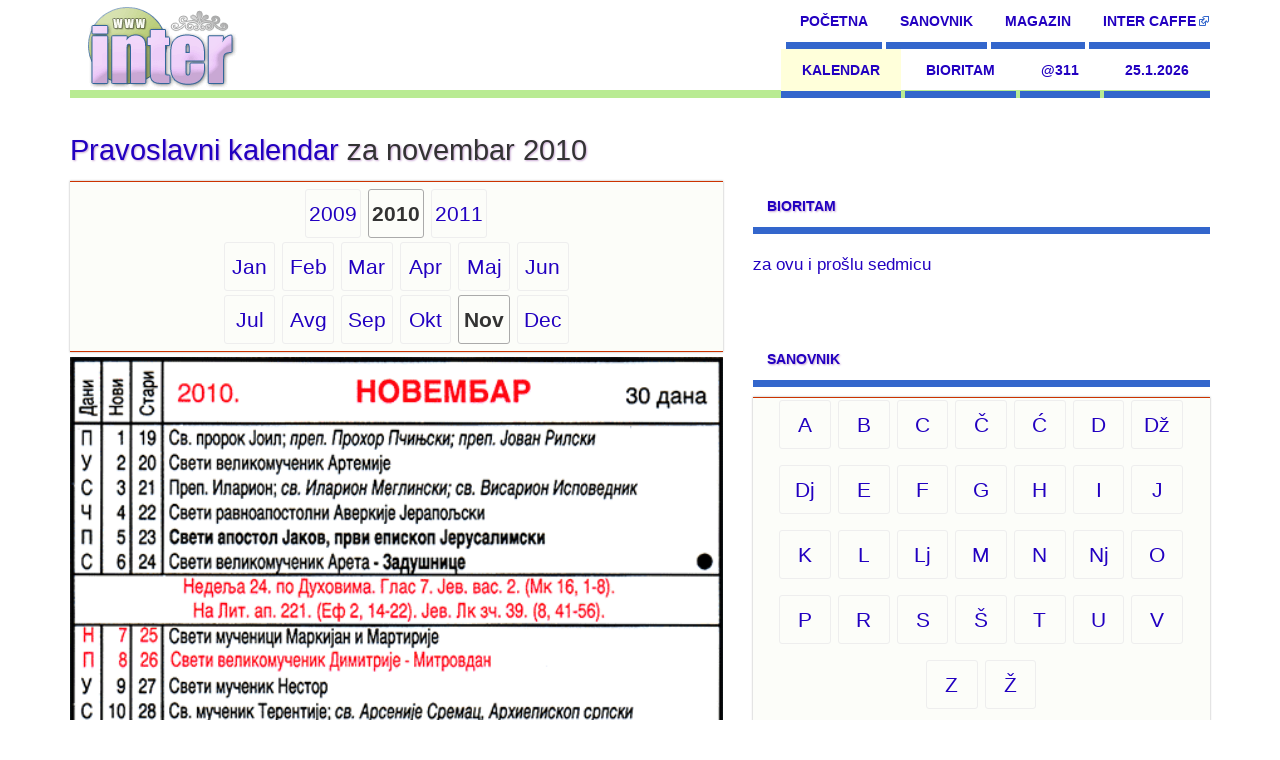

--- FILE ---
content_type: text/html; charset=UTF-8
request_url: https://www.inter.rs/pravoslavni-kalendar/2010/11/
body_size: 2957
content:
<!DOCTYPE html><html><head><meta charset="utf-8"><meta name="viewport" content="width=device-width,initial-scale=1"><script async src="https://www.googletagmanager.com/gtag/js?id=G-GRKL8EY0PC"></script><script>window.dataLayer = window.dataLayer || [];function gtag(){dataLayer.push(arguments);}gtag('js', new Date());gtag('config', 'G-GRKL8EY0PC');</script><!-- sna:act=0 -->
<title>Pravoslavni crkveni kalendar za novembar 2010</title><!--[if lt IE 8]><link rel="stylesheet" type="text/css" href="/css/ie.min.css" media="screen, projection"><![endif]--><link rel="stylesheet" href="/css/main-opt.min.css" media="screen">
<!-- POS_HEAD_MIDDLE -->
<link href="/favicon.ico" rel="SHORTCUT ICON"><link rel="apple-touch-icon" href="/apple-touch-icon.png"><link rel="apple-touch-icon" sizes="72x72" href="/apple-touch-icon-72x72.png"><link rel="apple-touch-icon" sizes="76x76" href="/apple-touch-icon-76x76.png"><link rel="apple-touch-icon" sizes="120x120" href="/apple-touch-icon-120x120.png"><link rel="apple-touch-icon" sizes="152x152" href="/apple-touch-icon-152x152.png"><link rel="apple-touch-icon" sizes="180x180" href="/apple-touch-icon-180x180.png"><link rel="icon" sizes="192x192" href="/touch-icon-192x192.png"><meta property="og:type" content="article"><meta property="og:title" content="Pravoslavni crkveni kalendar za novembar 2010"><meta property="og:url" content="https://www.inter.rs/pravoslavni-kalendar/2010/11/"><meta property="fb:admins" content="525264973"><link rel="Contact" href="/kontakt.html" title="Contact"><!--[if lt IE 9]><script src="/js/html5.js"></script><![endif]-->
<!-- POS_HEAD -->
</head><body><div class="bodyc container"><a class="logo" href="/" title="Inter.rs" rel="home" role="navigation"></a><div role="navigation" aria-label="Main"><ul class="menu-main">
<li class="visible-lg-inline"><a href="/" accesskey="p" title="Tumacenje snova - sta znaci sanjati?...">Početna</a></li>
<li><a href="/sanovnik.html" accesskey="s" title="Tumacenje snova - sta znaci sanjati?...">Sanovnik</a></li>
<li><a href="/magazin/" title="Inter Magazin - Berza misljenja" class="hidden-xs hidden-sm">Magazin</a></li>
<li><a href="https://www.inter-caffe.com/" accesskey="c" title="Inter CAFFE forum" class="hidden-xs hidden-sm external" rel="external">Inter CAFFE</a></li>
</ul></div><div role="navigation" aria-label="Secondary"><ul class="menu-sub">
<li><a href="/pravoslavni-kalendar/" title="Pravoslavni crkveni kalendar" class="active">Kalendar</a></li>
<li><a href="/bioritam.html" title="Vas bioritam za danas">Bioritam</a></li>
<li class="hidden-xs hidden-sm"><a href="/swatch.html" title="Swatch internet time - internet vreme">@311</a></li>
<li class="hidden-xs hidden-sm"><a href="/cal.html" title="Kalendar - podaci o današnjem danu">25.1.2026</a></li>
</ul></div><div class="wrap row">
    <div class="cont col-md-7">
        <h1><a href="/pravoslavni-kalendar/" title="Pravoslavni crkveni kalendar">Pravoslavni kalendar</a> za novembar 2010</h1><div class="navig-bar gore">
<ul>
<li><a href="/pravoslavni-kalendar/2009/" title="2009">2009</a></li>
<li><b>2010</b></li>
<li><a href="/pravoslavni-kalendar/2011/" title="2011">2011</a></li>
</ul>
<ul>
<li><a href="/pravoslavni-kalendar/2010/01/" title="Kalendar za godinu 2010, mesec 01">Jan</a></li>
<li><a href="/pravoslavni-kalendar/2010/02/" title="Kalendar za godinu 2010, mesec 02">Feb</a></li>
<li><a href="/pravoslavni-kalendar/2010/03/" title="Kalendar za godinu 2010, mesec 03">Mar</a></li>
<li><a href="/pravoslavni-kalendar/2010/04/" title="Kalendar za godinu 2010, mesec 04">Apr</a></li>
<li><a href="/pravoslavni-kalendar/2010/05/" title="Kalendar za godinu 2010, mesec 05">Maj</a></li>
<li><a href="/pravoslavni-kalendar/2010/06/" title="Kalendar za godinu 2010, mesec 06">Jun</a></li>
</ul>
<ul>
<li><a href="/pravoslavni-kalendar/2010/07/" title="Kalendar za godinu 2010, mesec 07">Jul</a></li>
<li><a href="/pravoslavni-kalendar/2010/08/" title="Kalendar za godinu 2010, mesec 08">Avg</a></li>
<li><a href="/pravoslavni-kalendar/2010/09/" title="Kalendar za godinu 2010, mesec 09">Sep</a></li>
<li><a href="/pravoslavni-kalendar/2010/10/" title="Kalendar za godinu 2010, mesec 10">Okt</a></li>
<li><b>Nov</b></li>
<li><a href="/pravoslavni-kalendar/2010/12/" title="Kalendar za godinu 2010, mesec 12">Dec</a></li>
</ul>

</div>
<p><img class="center-block" src="/img/calendar/112010.gif" width="100%" alt="Pravoslavni kalendar  za novembar 2010"></p>
<div class="clear"></div>
<h2>Raspoložive godine</h2>
<div class="navig-bar dole">
<ul>
<li><a href="/pravoslavni-kalendar/1966/" title="1966">1966</a></li>
<li><a href="/pravoslavni-kalendar/1973/" title="1973">1973</a></li>
<li><a href="/pravoslavni-kalendar/1978/" title="1978">1978</a></li>
<li><a href="/pravoslavni-kalendar/1981/" title="1981">1981</a></li>
<li><a href="/pravoslavni-kalendar/1983/" title="1983">1983</a></li>
<li><a href="/pravoslavni-kalendar/1985/" title="1985">1985</a></li>
<li><a href="/pravoslavni-kalendar/1986/" title="1986">1986</a></li>
<li><a href="/pravoslavni-kalendar/2000/" title="2000">2000</a></li>
<li><a href="/pravoslavni-kalendar/2002/" title="2002">2002</a></li>
<li><a href="/pravoslavni-kalendar/2003/" title="2003">2003</a></li>
<li><a href="/pravoslavni-kalendar/2004/" title="2004">2004</a></li>
<li><a href="/pravoslavni-kalendar/2005/" title="2005">2005</a></li>
<li><a href="/pravoslavni-kalendar/2006/" title="2006">2006</a></li>
<li><a href="/pravoslavni-kalendar/2007/" title="2007">2007</a></li>
<li><a href="/pravoslavni-kalendar/2008/" title="2008">2008</a></li>
<li><a href="/pravoslavni-kalendar/2009/" title="2009">2009</a></li>
<li><b>2010</b></li>
<li><a href="/pravoslavni-kalendar/2011/" title="2011">2011</a></li>
<li><a href="/pravoslavni-kalendar/2012/" title="2012">2012</a></li>
<li><a href="/pravoslavni-kalendar/2013/" title="2013">2013</a></li>
<li><a href="/pravoslavni-kalendar/2014/" title="2014">2014</a></li>
<li><a href="/pravoslavni-kalendar/2015/" title="2015">2015</a></li>
<li><a href="/pravoslavni-kalendar/2016/" title="2016">2016</a></li>
<li><a href="/pravoslavni-kalendar/2017/" title="2017">2017</a></li>
<li><a href="/pravoslavni-kalendar/2018/" title="2018">2018</a></li>
<li><a href="/pravoslavni-kalendar/2019/" title="2019">2019</a></li>
<li><a href="/pravoslavni-kalendar/2020/" title="2020">2020</a></li>
<li><a href="/pravoslavni-kalendar/2021/" title="2021">2021</a></li>
<li><a href="/pravoslavni-kalendar/2022/" title="2022">2022</a></li>
<li><a href="/pravoslavni-kalendar/2023/" title="2023">2023</a></li>
<li><a href="/pravoslavni-kalendar/2024/" title="2024">2024</a></li>
<li><a href="/pravoslavni-kalendar/2025/" title="2025">2025</a></li>
<li><a href="/pravoslavni-kalendar/2026/" title="2026">2026</a></li>
</ul>
</div>
<p>Lista u vrhu strane prikazuje odabranu godinu i par susednih.</p>
<p>Lista "Raspoložive godine" prikazuje sve godine koje imamo u bazi.</p>
    </div>
    <div class="side col-md-5">
        <div class="sbox sbox-bioritam">
    <h2><a href="/bioritam.html" title="Bioritam">Bioritam</a></h2>
    <div class="box-body"><a href="/bioritam.html" title="Bioritam za ovu i prošlu sedmicu">za ovu i prošlu sedmicu</a></div>
</div>
<div class="sbox sbox-sanovnik">
    <h2><a href="/sanovnik.html" title="Sanovnik">Sanovnik</a></h2>
    <div class="box-body"><ul class="navig-bar">
<li><a href="/sanovnik-a-1.html" title="A">A</a></li>
<li><a href="/sanovnik-b-1.html" title="B">B</a></li>
<li><a href="/sanovnik-c-1.html" title="C">C</a></li>
<li><a href="/sanovnik-ch-1.html" title="Č">Č</a></li>
<li><a href="/sanovnik-cj-1.html" title="Ć">Ć</a></li>
<li><a href="/sanovnik-d-1.html" title="D">D</a></li>
<li><a href="/sanovnik-dz-1.html" title="Dž">Dž</a></li>
<li><a href="/sanovnik-dj-1.html" title="Dj">Dj</a></li>
<li><a href="/sanovnik-e-1.html" title="E">E</a></li>
<li><a href="/sanovnik-f-1.html" title="F">F</a></li>
<li><a href="/sanovnik-g-1.html" title="G">G</a></li>
<li><a href="/sanovnik-h-1.html" title="H">H</a></li>
<li><a href="/sanovnik-i-1.html" title="I">I</a></li>
<li><a href="/sanovnik-j-1.html" title="J">J</a></li>
<li><a href="/sanovnik-k-1.html" title="K">K</a></li>
<li><a href="/sanovnik-l-1.html" title="L">L</a></li>
<li><a href="/sanovnik-lj-1.html" title="Lj">Lj</a></li>
<li><a href="/sanovnik-m-1.html" title="M">M</a></li>
<li><a href="/sanovnik-n-1.html" title="N">N</a></li>
<li><a href="/sanovnik-nj-1.html" title="Nj">Nj</a></li>
<li><a href="/sanovnik-o-1.html" title="O">O</a></li>
<li><a href="/sanovnik-p-1.html" title="P">P</a></li>
<li><a href="/sanovnik-r-1.html" title="R">R</a></li>
<li><a href="/sanovnik-s-1.html" title="S">S</a></li>
<li><a href="/sanovnik-sh-1.html" title="Š">Š</a></li>
<li><a href="/sanovnik-t-1.html" title="T">T</a></li>
<li><a href="/sanovnik-u-1.html" title="U">U</a></li>
<li><a href="/sanovnik-v-1.html" title="V">V</a></li>
<li><a href="/sanovnik-z-1.html" title="Z">Z</a></li>
<li><a href="/sanovnik-zh-1.html" title="Ž">Ž</a></li>
</ul>
</div>
</div>

<div class="sbox sbox-intercaffe">
<h2><a href="https://www.inter-caffe.com/" title="Inter CAFFE - forum za internet gradjanstvo">Inter CAFFE</a></h2>
<div class="box-body">
<p><small><b>45</b> korisnika prisutno: 0 registrovanih i  45 senkica. Ulogovani: Nema</small></p>
<dl><dt><a href="https://www.inter-caffe.com/lista-942.html#p18278" title="Slanje velikih fajlova - eMule i p2p">Slanje velikih fajlova - eMule i p2p</a></dt><dd>01.07.2020 17:41,
galeksic@Računari</dd>
<dt><a href="https://www.inter-caffe.com/lista-1153-15.html#p18276" title="Filigranska kapija od stihova - Dejan Milenković">Filigranska kapija od stihova - Dejan Milenković</a></dt><dd>28.06.2020 22:05,
tragalac@Umetnost</dd>
<dt><a href="https://www.inter-caffe.com/lista-238-8.html#p18274" title="Ljubav i prevara">Ljubav i prevara</a></dt><dd>28.04.2020 19:09,
Mirambina@Ljubav</dd>
<dt><a href="https://www.inter-caffe.com/lista-408-97.html#p18272" title="Poezija - najlepsi stihovi">Poezija - najlepsi stihovi</a></dt><dd>24.03.2020 08:44,
enzensberger@Umetnost</dd>
<dt><a href="https://www.inter-caffe.com/lista-1331-11.html#p18270" title="Život Nove Stranice Piše - Srboslav Srba Krajšić">Život Nove Stranice Piše - Srboslav Srba Krajšić</a></dt><dd>21.11.2019 01:22,
krajsics@Umetnost</dd>
<dt><a href="https://www.inter-caffe.com/lista-1304-2.html#p18268" title="Klasicna feng shui mapa, letece zveze">Klasicna feng shui mapa, letece zveze</a></dt><dd>18.10.2019 00:35,
JACAB@Feng šui</dd>
<dt><a href="https://www.inter-caffe.com/lista-757-40.html#p18264" title="Muzika, tekst - moja omiljena pesma">Muzika, tekst - moja omiljena pesma</a></dt><dd>14.06.2019 08:02,
Sammir@Umetnost</dd>
<dt><a href="https://www.inter-caffe.com/lista-892.html#p18263" title="Potrosacko drustvo iz vizure jednog potrosaca">Potrosacko drustvo iz vizure jednog potrosaca</a></dt><dd>14.06.2019 08:00,
Sammir@Posao</dd>
</dl>
</div>
</div>    </div>
</div>
<div class="clear"></div><div role="navigation" aria-label="Footer"><ul class="menu-foot">
<li><a href="/" title="Povratak na pocetnu stranu" rel="home">Početna</a></li>
<li><a href="/sanovnik.html" title="Veliki sanovnik">Sanovnik</a></li>
<li><a href="/pravoslavni-kalendar/" title="Pravoslavni crkveni kalendar">Crkveni kalendar</a></li>
<li><a href="/bioritam.html" accesskey="b" title="Izracunajte Vas bioritam">Bioritam</a></li>
<li><a href="https://www.inter-caffe.com/" title="Inter CAFFE forum" class="hidden-xs hidden-sm external" rel="external">Inter CAFFE</a></li>
<li><a href="/magazin/" title="Inter Magazin">Magazin</a></li>
<li><a href="/kontakt.html" title="Kontakt stranica">Kontakt</a></li>
</ul></div><div class="footer" role="contentinfo" title="www.inter.rs footer">1999, 2026 www.<b>inter.rs</b>, Agencija za internet i marketing <b>Specihost Networks</b> - web design, development, hosting - <a href="/privacy.html" title="Privacy policy">Privacy policy - Polisa o privatnosti</a></div></div>
<script async src="/js/js.min.js"></script>
</body></html>